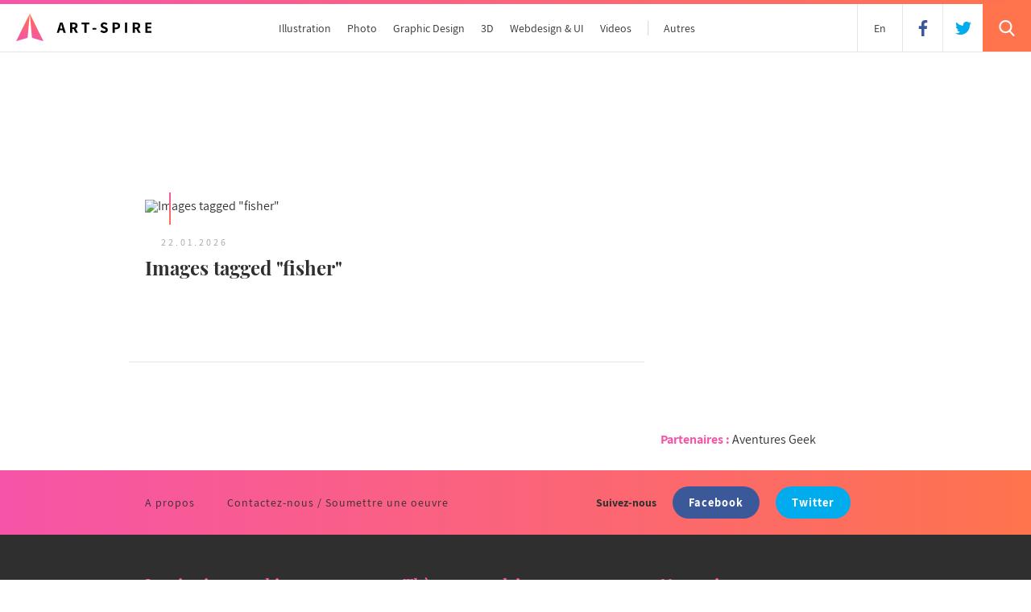

--- FILE ---
content_type: text/html; charset=UTF-8
request_url: https://www.art-spire.com/ngg_tag/fisher/
body_size: 9589
content:
<!DOCTYPE html>
<html xmlns="https://www.w3.org/1999/xhtml">
<head>
    <script async src="https://www.googletagmanager.com/gtag/js?id=UA-10442861-1"></script>
    <script>
      window.dataLayer = window.dataLayer || [];
      function gtag(){dataLayer.push(arguments);}
      gtag('js', new Date());
      gtag('config', 'UA-10442861-1');
    </script>
    <meta http-equiv="X-UA-Compatible" content="IE=edge,chrome=1" />
    <meta name="viewport" content="width=device-width, initial-scale=1.0, user-scalable=no" />
    <meta http-equiv="Content-Type" content="text/html; charset=UTF-8" />
    <meta name="keywords" content="Art-Spire, art, inspire, inspiration, artistic, graphique, graphisme, graphics, digital paintings, illustration, photograpie, photography, webdesign, typographie, typography, logo, photo-manipulation, photo-montage, wallpapers, digital art, showcase, galerie, web 2.0, 3D, artworks, concept art, creations, visual, sculpture, craft, review, beautiful, animation, interview" />
    <meta name="subject" content="Art-Spire, Source d'inspiration artistique" />
    <meta name="language" content="fr,uk,us" />
    <meta name="revisit-after" content="7 days" />
    <meta name="expires" content="never" />
    <meta name="publisher" content="Art-Spire" />
    <meta name="copyright" content="Art-Spire.com 2009-2018" />
    <meta name="identifier-url" content="https://www.art-spire.com" />
    <meta name="author" content="Nicolas Tarier, Pauline Osmont" />
    <meta name="robots" content="all" />
    <title>Art-Spire / Inspiration artistique</title>
    <link href="https://www.art-spire.com/wp-content/themes/artspireV6/style.css" media="screen, projection" rel="stylesheet" type="text/css" />
    <link rel="alternate" type="application/rss+xml" title="RSS 2.0" href="https://www.art-spire.com/feed/" />
    <link rel="alternate" type="text/xml" title="RSS .92" href="https://www.art-spire.com/feed/rss/" />
    <link rel="alternate" type="application/atom+xml" title="Atom 1.0" href="https://www.art-spire.com/feed/atom/" />
    <link rel="apple-touch-icon" sizes="180x180" href="https://www.art-spire.com/wp-content/themes/artspireV6/design/apple-touch-icon.png">
    <link rel="icon" type="image/png" sizes="32x32" href="https://www.art-spire.com/wp-content/themes/artspireV6/design/favicon-32x32.png">
    <link rel="icon" type="image/png" sizes="16x16" href="https://www.art-spire.com/wp-content/themes/artspireV6/design/favicon-16x16.png">
    <link rel="manifest" href="https://www.art-spire.com/wp-content/themes/artspireV6/design/manifest.json">
    <link rel="mask-icon" href="https://www.art-spire.com/wp-content/themes/artspireV6/design/safari-pinned-tab.svg" color="#000000">
    <link rel="shortcut icon" href="https://www.art-spire.com/wp-content/themes/artspireV6/design/favicon.ico">
    <meta name="msapplication-config" content="https://www.art-spire.com/wp-content/themes/artspireV6/design/browserconfig.xml">
    <meta name="theme-color" content="#ffffff">
    <link rel="pingback" href="https://www.art-spire.com/xmlrpc.php" />
    	<link rel='archives' title='juin 2016' href='https://www.art-spire.com/2016/06/' />
	<link rel='archives' title='mai 2016' href='https://www.art-spire.com/2016/05/' />
	<link rel='archives' title='avril 2016' href='https://www.art-spire.com/2016/04/' />
	<link rel='archives' title='mars 2016' href='https://www.art-spire.com/2016/03/' />
	<link rel='archives' title='février 2016' href='https://www.art-spire.com/2016/02/' />
	<link rel='archives' title='janvier 2016' href='https://www.art-spire.com/2016/01/' />
	<link rel='archives' title='décembre 2015' href='https://www.art-spire.com/2015/12/' />
	<link rel='archives' title='novembre 2015' href='https://www.art-spire.com/2015/11/' />
	<link rel='archives' title='octobre 2015' href='https://www.art-spire.com/2015/10/' />
	<link rel='archives' title='septembre 2015' href='https://www.art-spire.com/2015/09/' />
	<link rel='archives' title='août 2015' href='https://www.art-spire.com/2015/08/' />
	<link rel='archives' title='juillet 2015' href='https://www.art-spire.com/2015/07/' />
	<link rel='archives' title='juin 2015' href='https://www.art-spire.com/2015/06/' />
	<link rel='archives' title='mai 2015' href='https://www.art-spire.com/2015/05/' />
	<link rel='archives' title='avril 2015' href='https://www.art-spire.com/2015/04/' />
	<link rel='archives' title='mars 2015' href='https://www.art-spire.com/2015/03/' />
	<link rel='archives' title='février 2015' href='https://www.art-spire.com/2015/02/' />
	<link rel='archives' title='janvier 2015' href='https://www.art-spire.com/2015/01/' />
	<link rel='archives' title='décembre 2014' href='https://www.art-spire.com/2014/12/' />
	<link rel='archives' title='novembre 2014' href='https://www.art-spire.com/2014/11/' />
	<link rel='archives' title='octobre 2014' href='https://www.art-spire.com/2014/10/' />
	<link rel='archives' title='septembre 2014' href='https://www.art-spire.com/2014/09/' />
	<link rel='archives' title='août 2014' href='https://www.art-spire.com/2014/08/' />
	<link rel='archives' title='juillet 2014' href='https://www.art-spire.com/2014/07/' />
	<link rel='archives' title='juin 2014' href='https://www.art-spire.com/2014/06/' />
	<link rel='archives' title='mai 2014' href='https://www.art-spire.com/2014/05/' />
	<link rel='archives' title='avril 2014' href='https://www.art-spire.com/2014/04/' />
	<link rel='archives' title='mars 2014' href='https://www.art-spire.com/2014/03/' />
	<link rel='archives' title='février 2014' href='https://www.art-spire.com/2014/02/' />
	<link rel='archives' title='janvier 2014' href='https://www.art-spire.com/2014/01/' />
	<link rel='archives' title='décembre 2013' href='https://www.art-spire.com/2013/12/' />
	<link rel='archives' title='novembre 2013' href='https://www.art-spire.com/2013/11/' />
	<link rel='archives' title='octobre 2013' href='https://www.art-spire.com/2013/10/' />
	<link rel='archives' title='septembre 2013' href='https://www.art-spire.com/2013/09/' />
	<link rel='archives' title='août 2013' href='https://www.art-spire.com/2013/08/' />
	<link rel='archives' title='juillet 2013' href='https://www.art-spire.com/2013/07/' />
	<link rel='archives' title='juin 2013' href='https://www.art-spire.com/2013/06/' />
	<link rel='archives' title='mai 2013' href='https://www.art-spire.com/2013/05/' />
	<link rel='archives' title='avril 2013' href='https://www.art-spire.com/2013/04/' />
	<link rel='archives' title='mars 2013' href='https://www.art-spire.com/2013/03/' />
	<link rel='archives' title='février 2013' href='https://www.art-spire.com/2013/02/' />
	<link rel='archives' title='janvier 2013' href='https://www.art-spire.com/2013/01/' />
	<link rel='archives' title='décembre 2012' href='https://www.art-spire.com/2012/12/' />
	<link rel='archives' title='novembre 2012' href='https://www.art-spire.com/2012/11/' />
	<link rel='archives' title='octobre 2012' href='https://www.art-spire.com/2012/10/' />
	<link rel='archives' title='septembre 2012' href='https://www.art-spire.com/2012/09/' />
	<link rel='archives' title='août 2012' href='https://www.art-spire.com/2012/08/' />
	<link rel='archives' title='juillet 2012' href='https://www.art-spire.com/2012/07/' />
	<link rel='archives' title='juin 2012' href='https://www.art-spire.com/2012/06/' />
	<link rel='archives' title='mai 2012' href='https://www.art-spire.com/2012/05/' />
	<link rel='archives' title='avril 2012' href='https://www.art-spire.com/2012/04/' />
	<link rel='archives' title='mars 2012' href='https://www.art-spire.com/2012/03/' />
	<link rel='archives' title='février 2012' href='https://www.art-spire.com/2012/02/' />
	<link rel='archives' title='janvier 2012' href='https://www.art-spire.com/2012/01/' />
	<link rel='archives' title='décembre 2011' href='https://www.art-spire.com/2011/12/' />
	<link rel='archives' title='novembre 2011' href='https://www.art-spire.com/2011/11/' />
	<link rel='archives' title='octobre 2011' href='https://www.art-spire.com/2011/10/' />
	<link rel='archives' title='septembre 2011' href='https://www.art-spire.com/2011/09/' />
	<link rel='archives' title='août 2011' href='https://www.art-spire.com/2011/08/' />
	<link rel='archives' title='juillet 2011' href='https://www.art-spire.com/2011/07/' />
	<link rel='archives' title='juin 2011' href='https://www.art-spire.com/2011/06/' />
	<link rel='archives' title='mai 2011' href='https://www.art-spire.com/2011/05/' />
	<link rel='archives' title='avril 2011' href='https://www.art-spire.com/2011/04/' />
	<link rel='archives' title='mars 2011' href='https://www.art-spire.com/2011/03/' />
	<link rel='archives' title='février 2011' href='https://www.art-spire.com/2011/02/' />
	<link rel='archives' title='janvier 2011' href='https://www.art-spire.com/2011/01/' />
	<link rel='archives' title='décembre 2010' href='https://www.art-spire.com/2010/12/' />
	<link rel='archives' title='novembre 2010' href='https://www.art-spire.com/2010/11/' />
	<link rel='archives' title='octobre 2010' href='https://www.art-spire.com/2010/10/' />
	<link rel='archives' title='septembre 2010' href='https://www.art-spire.com/2010/09/' />
	<link rel='archives' title='août 2010' href='https://www.art-spire.com/2010/08/' />
	<link rel='archives' title='juillet 2010' href='https://www.art-spire.com/2010/07/' />
	<link rel='archives' title='juin 2010' href='https://www.art-spire.com/2010/06/' />
	<link rel='archives' title='mai 2010' href='https://www.art-spire.com/2010/05/' />
	<link rel='archives' title='avril 2010' href='https://www.art-spire.com/2010/04/' />
	<link rel='archives' title='mars 2010' href='https://www.art-spire.com/2010/03/' />
	<link rel='archives' title='février 2010' href='https://www.art-spire.com/2010/02/' />
	<link rel='archives' title='janvier 2010' href='https://www.art-spire.com/2010/01/' />
	<link rel='archives' title='décembre 2009' href='https://www.art-spire.com/2009/12/' />
	<link rel='archives' title='novembre 2009' href='https://www.art-spire.com/2009/11/' />
	<link rel='archives' title='octobre 2009' href='https://www.art-spire.com/2009/10/' />
	<link rel='archives' title='septembre 2009' href='https://www.art-spire.com/2009/09/' />
	<link rel='archives' title='août 2009' href='https://www.art-spire.com/2009/08/' />
    <meta name='robots' content='max-image-preview:large' />
<link rel='stylesheet' id='wp-block-library-css' href='https://www.art-spire.com/wp-includes/css/dist/block-library/style.min.css?ver=6.2.8' type='text/css' media='all' />
<link rel='stylesheet' id='classic-theme-styles-css' href='https://www.art-spire.com/wp-includes/css/classic-themes.min.css?ver=6.2.8' type='text/css' media='all' />
<style id='global-styles-inline-css' type='text/css'>
body{--wp--preset--color--black: #000000;--wp--preset--color--cyan-bluish-gray: #abb8c3;--wp--preset--color--white: #ffffff;--wp--preset--color--pale-pink: #f78da7;--wp--preset--color--vivid-red: #cf2e2e;--wp--preset--color--luminous-vivid-orange: #ff6900;--wp--preset--color--luminous-vivid-amber: #fcb900;--wp--preset--color--light-green-cyan: #7bdcb5;--wp--preset--color--vivid-green-cyan: #00d084;--wp--preset--color--pale-cyan-blue: #8ed1fc;--wp--preset--color--vivid-cyan-blue: #0693e3;--wp--preset--color--vivid-purple: #9b51e0;--wp--preset--gradient--vivid-cyan-blue-to-vivid-purple: linear-gradient(135deg,rgba(6,147,227,1) 0%,rgb(155,81,224) 100%);--wp--preset--gradient--light-green-cyan-to-vivid-green-cyan: linear-gradient(135deg,rgb(122,220,180) 0%,rgb(0,208,130) 100%);--wp--preset--gradient--luminous-vivid-amber-to-luminous-vivid-orange: linear-gradient(135deg,rgba(252,185,0,1) 0%,rgba(255,105,0,1) 100%);--wp--preset--gradient--luminous-vivid-orange-to-vivid-red: linear-gradient(135deg,rgba(255,105,0,1) 0%,rgb(207,46,46) 100%);--wp--preset--gradient--very-light-gray-to-cyan-bluish-gray: linear-gradient(135deg,rgb(238,238,238) 0%,rgb(169,184,195) 100%);--wp--preset--gradient--cool-to-warm-spectrum: linear-gradient(135deg,rgb(74,234,220) 0%,rgb(151,120,209) 20%,rgb(207,42,186) 40%,rgb(238,44,130) 60%,rgb(251,105,98) 80%,rgb(254,248,76) 100%);--wp--preset--gradient--blush-light-purple: linear-gradient(135deg,rgb(255,206,236) 0%,rgb(152,150,240) 100%);--wp--preset--gradient--blush-bordeaux: linear-gradient(135deg,rgb(254,205,165) 0%,rgb(254,45,45) 50%,rgb(107,0,62) 100%);--wp--preset--gradient--luminous-dusk: linear-gradient(135deg,rgb(255,203,112) 0%,rgb(199,81,192) 50%,rgb(65,88,208) 100%);--wp--preset--gradient--pale-ocean: linear-gradient(135deg,rgb(255,245,203) 0%,rgb(182,227,212) 50%,rgb(51,167,181) 100%);--wp--preset--gradient--electric-grass: linear-gradient(135deg,rgb(202,248,128) 0%,rgb(113,206,126) 100%);--wp--preset--gradient--midnight: linear-gradient(135deg,rgb(2,3,129) 0%,rgb(40,116,252) 100%);--wp--preset--duotone--dark-grayscale: url('#wp-duotone-dark-grayscale');--wp--preset--duotone--grayscale: url('#wp-duotone-grayscale');--wp--preset--duotone--purple-yellow: url('#wp-duotone-purple-yellow');--wp--preset--duotone--blue-red: url('#wp-duotone-blue-red');--wp--preset--duotone--midnight: url('#wp-duotone-midnight');--wp--preset--duotone--magenta-yellow: url('#wp-duotone-magenta-yellow');--wp--preset--duotone--purple-green: url('#wp-duotone-purple-green');--wp--preset--duotone--blue-orange: url('#wp-duotone-blue-orange');--wp--preset--font-size--small: 13px;--wp--preset--font-size--medium: 20px;--wp--preset--font-size--large: 36px;--wp--preset--font-size--x-large: 42px;--wp--preset--spacing--20: 0.44rem;--wp--preset--spacing--30: 0.67rem;--wp--preset--spacing--40: 1rem;--wp--preset--spacing--50: 1.5rem;--wp--preset--spacing--60: 2.25rem;--wp--preset--spacing--70: 3.38rem;--wp--preset--spacing--80: 5.06rem;--wp--preset--shadow--natural: 6px 6px 9px rgba(0, 0, 0, 0.2);--wp--preset--shadow--deep: 12px 12px 50px rgba(0, 0, 0, 0.4);--wp--preset--shadow--sharp: 6px 6px 0px rgba(0, 0, 0, 0.2);--wp--preset--shadow--outlined: 6px 6px 0px -3px rgba(255, 255, 255, 1), 6px 6px rgba(0, 0, 0, 1);--wp--preset--shadow--crisp: 6px 6px 0px rgba(0, 0, 0, 1);}:where(.is-layout-flex){gap: 0.5em;}body .is-layout-flow > .alignleft{float: left;margin-inline-start: 0;margin-inline-end: 2em;}body .is-layout-flow > .alignright{float: right;margin-inline-start: 2em;margin-inline-end: 0;}body .is-layout-flow > .aligncenter{margin-left: auto !important;margin-right: auto !important;}body .is-layout-constrained > .alignleft{float: left;margin-inline-start: 0;margin-inline-end: 2em;}body .is-layout-constrained > .alignright{float: right;margin-inline-start: 2em;margin-inline-end: 0;}body .is-layout-constrained > .aligncenter{margin-left: auto !important;margin-right: auto !important;}body .is-layout-constrained > :where(:not(.alignleft):not(.alignright):not(.alignfull)){max-width: var(--wp--style--global--content-size);margin-left: auto !important;margin-right: auto !important;}body .is-layout-constrained > .alignwide{max-width: var(--wp--style--global--wide-size);}body .is-layout-flex{display: flex;}body .is-layout-flex{flex-wrap: wrap;align-items: center;}body .is-layout-flex > *{margin: 0;}:where(.wp-block-columns.is-layout-flex){gap: 2em;}.has-black-color{color: var(--wp--preset--color--black) !important;}.has-cyan-bluish-gray-color{color: var(--wp--preset--color--cyan-bluish-gray) !important;}.has-white-color{color: var(--wp--preset--color--white) !important;}.has-pale-pink-color{color: var(--wp--preset--color--pale-pink) !important;}.has-vivid-red-color{color: var(--wp--preset--color--vivid-red) !important;}.has-luminous-vivid-orange-color{color: var(--wp--preset--color--luminous-vivid-orange) !important;}.has-luminous-vivid-amber-color{color: var(--wp--preset--color--luminous-vivid-amber) !important;}.has-light-green-cyan-color{color: var(--wp--preset--color--light-green-cyan) !important;}.has-vivid-green-cyan-color{color: var(--wp--preset--color--vivid-green-cyan) !important;}.has-pale-cyan-blue-color{color: var(--wp--preset--color--pale-cyan-blue) !important;}.has-vivid-cyan-blue-color{color: var(--wp--preset--color--vivid-cyan-blue) !important;}.has-vivid-purple-color{color: var(--wp--preset--color--vivid-purple) !important;}.has-black-background-color{background-color: var(--wp--preset--color--black) !important;}.has-cyan-bluish-gray-background-color{background-color: var(--wp--preset--color--cyan-bluish-gray) !important;}.has-white-background-color{background-color: var(--wp--preset--color--white) !important;}.has-pale-pink-background-color{background-color: var(--wp--preset--color--pale-pink) !important;}.has-vivid-red-background-color{background-color: var(--wp--preset--color--vivid-red) !important;}.has-luminous-vivid-orange-background-color{background-color: var(--wp--preset--color--luminous-vivid-orange) !important;}.has-luminous-vivid-amber-background-color{background-color: var(--wp--preset--color--luminous-vivid-amber) !important;}.has-light-green-cyan-background-color{background-color: var(--wp--preset--color--light-green-cyan) !important;}.has-vivid-green-cyan-background-color{background-color: var(--wp--preset--color--vivid-green-cyan) !important;}.has-pale-cyan-blue-background-color{background-color: var(--wp--preset--color--pale-cyan-blue) !important;}.has-vivid-cyan-blue-background-color{background-color: var(--wp--preset--color--vivid-cyan-blue) !important;}.has-vivid-purple-background-color{background-color: var(--wp--preset--color--vivid-purple) !important;}.has-black-border-color{border-color: var(--wp--preset--color--black) !important;}.has-cyan-bluish-gray-border-color{border-color: var(--wp--preset--color--cyan-bluish-gray) !important;}.has-white-border-color{border-color: var(--wp--preset--color--white) !important;}.has-pale-pink-border-color{border-color: var(--wp--preset--color--pale-pink) !important;}.has-vivid-red-border-color{border-color: var(--wp--preset--color--vivid-red) !important;}.has-luminous-vivid-orange-border-color{border-color: var(--wp--preset--color--luminous-vivid-orange) !important;}.has-luminous-vivid-amber-border-color{border-color: var(--wp--preset--color--luminous-vivid-amber) !important;}.has-light-green-cyan-border-color{border-color: var(--wp--preset--color--light-green-cyan) !important;}.has-vivid-green-cyan-border-color{border-color: var(--wp--preset--color--vivid-green-cyan) !important;}.has-pale-cyan-blue-border-color{border-color: var(--wp--preset--color--pale-cyan-blue) !important;}.has-vivid-cyan-blue-border-color{border-color: var(--wp--preset--color--vivid-cyan-blue) !important;}.has-vivid-purple-border-color{border-color: var(--wp--preset--color--vivid-purple) !important;}.has-vivid-cyan-blue-to-vivid-purple-gradient-background{background: var(--wp--preset--gradient--vivid-cyan-blue-to-vivid-purple) !important;}.has-light-green-cyan-to-vivid-green-cyan-gradient-background{background: var(--wp--preset--gradient--light-green-cyan-to-vivid-green-cyan) !important;}.has-luminous-vivid-amber-to-luminous-vivid-orange-gradient-background{background: var(--wp--preset--gradient--luminous-vivid-amber-to-luminous-vivid-orange) !important;}.has-luminous-vivid-orange-to-vivid-red-gradient-background{background: var(--wp--preset--gradient--luminous-vivid-orange-to-vivid-red) !important;}.has-very-light-gray-to-cyan-bluish-gray-gradient-background{background: var(--wp--preset--gradient--very-light-gray-to-cyan-bluish-gray) !important;}.has-cool-to-warm-spectrum-gradient-background{background: var(--wp--preset--gradient--cool-to-warm-spectrum) !important;}.has-blush-light-purple-gradient-background{background: var(--wp--preset--gradient--blush-light-purple) !important;}.has-blush-bordeaux-gradient-background{background: var(--wp--preset--gradient--blush-bordeaux) !important;}.has-luminous-dusk-gradient-background{background: var(--wp--preset--gradient--luminous-dusk) !important;}.has-pale-ocean-gradient-background{background: var(--wp--preset--gradient--pale-ocean) !important;}.has-electric-grass-gradient-background{background: var(--wp--preset--gradient--electric-grass) !important;}.has-midnight-gradient-background{background: var(--wp--preset--gradient--midnight) !important;}.has-small-font-size{font-size: var(--wp--preset--font-size--small) !important;}.has-medium-font-size{font-size: var(--wp--preset--font-size--medium) !important;}.has-large-font-size{font-size: var(--wp--preset--font-size--large) !important;}.has-x-large-font-size{font-size: var(--wp--preset--font-size--x-large) !important;}
.wp-block-navigation a:where(:not(.wp-element-button)){color: inherit;}
:where(.wp-block-columns.is-layout-flex){gap: 2em;}
.wp-block-pullquote{font-size: 1.5em;line-height: 1.6;}
</style>
<link rel='stylesheet' id='contact-form-7-css' href='https://www.art-spire.com/wp-content/plugins/contact-form-7/includes/css/styles.css?ver=5.7.7' type='text/css' media='all' />
<link rel='stylesheet' id='ngg_trigger_buttons-css' href='https://www.art-spire.com/wp-content/plugins/nextgen-gallery/products/photocrati_nextgen/modules/nextgen_gallery_display/static/trigger_buttons.css?ver=3.36' type='text/css' media='all' />
<link rel='stylesheet' id='shutter-0-css' href='https://www.art-spire.com/wp-content/plugins/nextgen-gallery/products/photocrati_nextgen/modules/lightbox/static/shutter/shutter.css?ver=3.36' type='text/css' media='all' />
<link rel='stylesheet' id='fontawesome_v4_shim_style-css' href='https://www.art-spire.com/wp-content/plugins/nextgen-gallery/products/photocrati_nextgen/modules/nextgen_gallery_display/static/fontawesome/css/v4-shims.min.css?ver=6.2.8' type='text/css' media='all' />
<link rel='stylesheet' id='fontawesome-css' href='https://www.art-spire.com/wp-content/plugins/nextgen-gallery/products/photocrati_nextgen/modules/nextgen_gallery_display/static/fontawesome/css/all.min.css?ver=6.2.8' type='text/css' media='all' />
<link rel='stylesheet' id='nextgen_basic_thumbnails_style-css' href='https://www.art-spire.com/wp-content/plugins/nextgen-gallery/products/photocrati_nextgen/modules/nextgen_basic_gallery/static/thumbnails/nextgen_basic_thumbnails.css?ver=3.36' type='text/css' media='all' />
<link rel='stylesheet' id='nextgen_pagination_style-css' href='https://www.art-spire.com/wp-content/plugins/nextgen-gallery/products/photocrati_nextgen/modules/nextgen_pagination/static/style.css?ver=3.36' type='text/css' media='all' />
<link rel="https://api.w.org/" href="https://www.art-spire.com/wp-json/" /><link rel="alternate" type="application/json" href="https://www.art-spire.com/wp-json/wp/v2/posts/0" /><link rel="EditURI" type="application/rsd+xml" title="RSD" href="https://www.art-spire.com/xmlrpc.php?rsd" />
<link rel="wlwmanifest" type="application/wlwmanifest+xml" href="https://www.art-spire.com/wp-includes/wlwmanifest.xml" />
<meta name="generator" content="WordPress 6.2.8" />
<link rel="canonical" href="https://www.art-spire.com/webdesign/site-of-the-month-january-2013/" />
<link rel='shortlink' href='https://www.art-spire.com/?p=4428' />
<link rel="alternate" type="application/json+oembed" href="https://www.art-spire.com/wp-json/oembed/1.0/embed?url" />
<link rel="alternate" type="text/xml+oembed" href="https://www.art-spire.com/wp-json/oembed/1.0/embed?url&#038;format=xml" />
<link hreflang="fr" href="https://www.art-spire.com/fr/ngg_tag/fisher/" rel="alternate" />
<link hreflang="en" href="https://www.art-spire.com/en/ngg_tag/fisher/" rel="alternate" />
<link hreflang="x-default" href="https://www.art-spire.com/ngg_tag/fisher/" rel="alternate" />
<meta name="generator" content="qTranslate-X 3.4.6.8" />
         <meta property="og:site_name" content="Art-Spire"/>
    <meta property="article:publisher" content="https://www.facebook.com/artspire"/>
    <meta property="fb:app_id" content="128650658908" />
    <meta name="twitter:card" content="summary_large_image">
    <meta name="twitter:site" content="@artspire"> 	<meta name="description" content="Art-Spire, Source d'inspiration artistique. Digital painting, illustration, photographie, graphic design, webdesign, typographie, 3D, sculpture, craft, photo-manipulation, wallpapers..." />
 	<meta name="abstract" content="Art-Spire, Source d'inspiration artistique. Digital Painting, illustration, photographie, graphic design, webdesign, typographie, 3D, sculpture, craft, photo-manipulation, wallpapers..." />
    <meta property="og:title" content="Art-Spire, Source d'inspiration artistique."/>
    <meta property='og:description' content='Art-Spire, Source d'inspiration artistique. Digital Painting, illustration, photographie, graphic design, webdesign, typographie, 3D, sculpture, craft, photo-manipulation, wallpapers...' />
    <meta property="og:type" content="article" />
	<meta name="twitter:title" content="Art-Spire, Source d'inspiration artistique.">
	<meta name="twitter:description" content="Art-Spire, Source d'inspiration artistique. Digital Painting, illustration, photographie, graphic design, webdesign, typographie, 3D, sculpture, craft, photo-manipulation, wallpapers...">



</head>

<body >

    <header>
        <a href="https://www.art-spire.com"><img class="logo" src="/wp-content/themes/artspireV6/design/logo-artspire.svg?v=2023" alt="Art-Spire"></a>
        <nav>
            <ul class="menu">
                <li><a href="https://www.art-spire.com/category/illustration/">Illustration</a></li>
                <li><a href="https://www.art-spire.com/category/photographie/">Photo</a></li>
                <li><a href="https://www.art-spire.com/category/graphic-design/">Graphic Design</a></li>
                <li><a href="https://www.art-spire.com/category/3d/">3D</a></li>
                <li><a href="https://www.art-spire.com/category/webdesign/">Webdesign & UI</a></li>
                <li><a href="https://www.art-spire.com/category/video/">Videos</a></li>
                <li class="menu-others"><a href="">Autres</a>
                    <ul>
                                                <li><a href="https://www.art-spire.com/category/architecture-interior/">Architecture & Intérieur</a></li>
                        <li><a href="https://www.art-spire.com/tag/typographie/">Typographie</a></li>
                        <li><a href="https://www.art-spire.com/category/advertising/">Advertising</a></li>
                        <li><a href="https://www.art-spire.com/category/sculpture/">Sculpture</a></li>
                        <li><a href="https://www.art-spire.com/category/traditional-painting/">Peinture traditionnelle</a></li>
                        <li><a href="https://www.art-spire.com/category/traditional-drawing/">Dessin traditionnel</a></li>
                        <li><a href="https://www.art-spire.com/category/street-art/">Street Art</a></li>
                        <li><a href="https://www.art-spire.com/category/craft/">Craft</a></li>
                        <li><a href="https://www.art-spire.com/category/wallpapers/">Wallpapers</a></li>
                        <li><a href="https://www.art-spire.com/tag/reviews/">Reviews</a></li>
                                                <span class="clear"></span>
                    </ul>
                </li>
                <!--<li class="menu-others menu-freebies"><a href="https://www.art-spire.com/freebies/">Freebies</a>
                  <ul>
                        <li><a href="https://www.art-spire.com/freebies/">Freebies</a></li>
                        <li><a href="https://www.art-spire.com/photos/">Photos libres de droits</a></li>
                        <span class="clear"></span>
                    </ul>-->
                </li>
            </ul>
        </nav>
        <div class="menu-icon">
            <svg data-name="menu" xmlns="https://www.w3.org/2000/svg" width="22" height="20" viewBox="0 0 22 20">
              <rect class="cross-1" width="22" height="4"/>
              <rect class="cross-2" y="8" width="22" height="4"/>
              <rect class="cross-3" y="16" width="22" height="4"/>
            </svg>
        </div>
        <div class="search-icon deploy-search">
            <svg version="1.1" xmlns="https://www.w3.org/2000/svg" xmlns:xlink="https://www.w3.org/1999/xlink" x="0px" y="0px"
     viewBox="0 0 56.966 56.966" xml:space="preserve">
                <path d="M55.146,51.887L41.588,37.786c3.486-4.144,5.396-9.358,5.396-14.786c0-12.682-10.318-23-23-23s-23,10.318-23,23
                s10.318,23,23,23c4.761,0,9.298-1.436,13.177-4.162l13.661,14.208c0.571,0.593,1.339,0.92,2.162,0.92
                c0.779,0,1.518-0.297,2.079-0.837C56.255,54.982,56.293,53.08,55.146,51.887z M23.984,6c9.374,0,17,7.626,17,17s-7.626,17-17,17
                s-17-7.626-17-17S14.61,6,23.984,6z"/>
            </svg>
        </div>
        <div class="search">
            <svg data-name="close" class="search-close deploy-search" xmlns="https://www.w3.org/2000/svg" width="18.375" height="18.375" viewBox="0 0 18.375 18.375">
              <path d="M23.636,21.808L39.192,37.364l-2.828,2.828L20.808,24.636Z" transform="translate(-20.813 -21.813)"/>
              <path d="M36.364,21.808l2.828,2.828L23.636,40.192l-2.828-2.828Z" transform="translate(-20.813 -21.813)"/>
            </svg>
            <form id="searchform" class="search-form" method="get" action="https://www.art-spire.com">
                <input type="text" name="s" id="s" value="" class="search-field" placeholder="Rechercher un artiste, un thème, une oeuvre...">
                <button type="submit" class="search-submit">Rechercher</button>
            </form>
        </div>
        <a href="https://twitter.com/artspire" class="social-icon tw" target="_blank">
            <svg version="1.1" xmlns="https://www.w3.org/2000/svg" xmlns:xlink="https://www.w3.org/1999/xlink" x="0px" y="0px"
     viewBox="0 0 612 612" xml:space="preserve">
                <path d="M612,116.258c-22.525,9.981-46.694,16.75-72.088,19.772c25.929-15.527,45.777-40.155,55.184-69.411
            c-24.322,14.379-51.169,24.82-79.775,30.48c-22.907-24.437-55.49-39.658-91.63-39.658c-69.334,0-125.551,56.217-125.551,125.513
            c0,9.828,1.109,19.427,3.251,28.606C197.065,206.32,104.556,156.337,42.641,80.386c-10.823,18.51-16.98,40.078-16.98,63.101
            c0,43.559,22.181,81.993,55.835,104.479c-20.575-0.688-39.926-6.348-56.867-15.756v1.568c0,60.806,43.291,111.554,100.693,123.104
            c-10.517,2.83-21.607,4.398-33.08,4.398c-8.107,0-15.947-0.803-23.634-2.333c15.985,49.907,62.336,86.199,117.253,87.194
            c-42.947,33.654-97.099,53.655-155.916,53.655c-10.134,0-20.116-0.612-29.944-1.721c55.567,35.681,121.536,56.485,192.438,56.485
            c230.948,0,357.188-191.291,357.188-357.188l-0.421-16.253C573.872,163.526,595.211,141.422,612,116.258z"/>
            </svg>
        </a>
        <a href="https://www.facebook.com/artspire/" class="social-icon fb" target="_blank">
            <svg version="1.1" xmlns="https://www.w3.org/2000/svg" xmlns:xlink="https://www.w3.org/1999/xlink" x="0px" y="0px"
     viewBox="0 0 155.139 155.139" xml:space="preserve">
                <path d="M89.584,155.139V84.378h23.742l3.562-27.585H89.584V39.184
                c0-7.984,2.208-13.425,13.67-13.425l14.595-0.006V1.08C115.325,0.752,106.661,0,96.577,0C75.52,0,61.104,12.853,61.104,36.452
                v20.341H37.29v27.585h23.814v70.761H89.584z"/>
            </svg>
        </a>
        <div class="lang">
                        <a href="https://www.art-spire.com/en//ngg_tag/" title="English Version">En<span class="hide-md">glish</span></a>
                </header>

		<div class="container">
		<div class="col col-12 col-flex clear-after no-padding">
			<div class="col col-12 clear-after cat-header no-padding-right">
					<div class="title-cat"><h1 class="title1">Tous les articles</h1></div>
			</div>
			<div class="clear"></div>
			<div class="col col-4 col-sm-12 sidebar show-for-large">
	<div class="partners">
		<span>Partenaires : </span>
		<a href="https://www.aventuresgeek.com/" target="_blank" title="Aventures Geek">Aventures Geek</a>
	</div>
</div>
			<div class="col col-8 col-sm-12 no-padding">
								<div class="col col-6 col-xs-12 card card-v ">
					<a href="https://www.art-spire.com/ngg_tag/fisher/" title="Images tagged &quot;fisher&quot;" class="img">
						<picture>
							<source media="(min-width: 768px)" srcset=" 1x,  2x">
	                        <source media="(min-width: 450px)" srcset=" 1x">
							<source srcset=" 1x,  2x">
	                        <img srcset="" alt="Images tagged &quot;fisher&quot;">
	                    </picture>
					</a>
					<span class="subtitle pink"></span><span class="subtitle light-grey">22.01.2026</span>
					<h3 class="title3"><a href="https://www.art-spire.com/ngg_tag/fisher/" title="Images tagged &quot;fisher&quot;">Images tagged &quot;fisher&quot;</a></h3>
					<p class="small"></p>
				</div>
												<div class="clear"></div>
				<div class="pagination">
	            		            </div>
			</div>
			<div class="clear"></div>
			<div class="ban-bsa small-margin">
				<!-- Art-Spire 300x250 -->
				<ins class="adsbygoogle sidebar-google" style="display:inline-block;width:300px;height:250px" data-ad-client="ca-pub-7436767220649074" data-ad-slot="1936462422"></ins>
				<script>(adsbygoogle = window.adsbygoogle || []).push({});</script>
			</div>
		</div>
		<div class="clear"></div>
	</div>
<footer>
		<div class="footer-menu">
			<div class="menu container clear-after">
				<ul class="col col-7 col-sm-12 clear-after">
						                <li><a href="https://www.art-spire.com/a-propos/">A propos</a></li>
	                <li><a href="https://www.art-spire.com/contact">Contactez-nous / Soumettre une oeuvre</a></li>
                  					</ul>
				<ul class="col col-5 col-sm-12 footer-social clear-after">
					<li class="social">Suivez-nous</li>
					<li><a href="https://www.facebook.com/artspire" target="_blank" class="btn btn-small btn-facebook">Facebook</a></li>
					<li><a href="https://www.twitter.com/artspire" target="_blank" class="btn btn-small btn-twitter">Twitter</a></li>
                </ul>
			</div>
		</div>
		<div class="footer-sitemap">
			<div class="container menu hide-sm clear-after">
				<div class="col col-4 clear-after">
					<h4 class="title4">Inspiration graphique</h4>
					<ul>
	                	<li><a href="https://www.art-spire.com/category/illustration/">Illustration</a></li>
                		<li><a href="https://www.art-spire.com/category/photographie/">Photo</a></li>
                		<li><a href="https://www.art-spire.com/category/graphic-design/">Graphic Design</a></li>
                		<li><a href="https://www.art-spire.com/category/3d/">3D</a></li>
                		<li><a href="https://www.art-spire.com/category/webdesign/">Webdesign & UI</a></li>
                		<li><a href="https://www.art-spire.com/category/video/">Videos</a></li>
                		<li><a href="https://www.art-spire.com/category/architecture-interior/">Architecture & Intérieur</a></li>
                		<li><a href="https://www.art-spire.com/category/typographie/">Typographie</a></li>
                		<li><a href="https://www.art-spire.com/category/advertising/">Advertising</a></li>
		            </ul>
		            <ul>
		            		                 	<li><a href="https://www.art-spire.com/category/sculpture/">Sculpture</a></li>
	                	<li><a href="https://www.art-spire.com/category/traditional-painting/">Peinture traditionnelle</a></li>
	                	<li><a href="https://www.art-spire.com/category/traditional-drawing/">Dessin traditionnel</a></li>
	                	<li><a href="https://www.art-spire.com/category/street-art/">Street Art</a></li>
	                	<li><a href="https://www.art-spire.com/category/craft/">Craft</a></li>
	                	<li><a href="https://www.art-spire.com/category/wallpapers/">Wallpapers</a></li>
	                	<li><a href="https://www.art-spire.com/category/reviews/">Reviews</a></li>
	                	<li><a href="https://www.art-spire.com/category/freebies/">Freebies</a></li>
	                	<li><a href="https://www.art-spire.com/category/photos/">Photos libres de droits</a></li>
	                		             	</ul>
				</div>
				<div class="col col-4 clear-after">
					<div class="title4">Thèmes populaires</div>
										<ul>
	                	<li><a href="https://www.art-spire.com/tag/court-metrage/">Court-métrage</a></li>
	                	<li><a href="https://www.art-spire.com/tag/portrait/">Portrait</a></li>
	                	<li><a href="https://www.art-spire.com/tag/fantasy/">Fantasy</a></li>
	                	<li><a href="https://www.art-spire.com/tag/sci-fi/">Sci-fi</a></li>
	                	<li><a href="https://www.art-spire.com/tag/concept-art/">Concept art</a></li>
	                	<li><a href="https://www.art-spire.com/tag/animal/">Animal</a></li>
	                	<li><a href="https://www.art-spire.com/tag/noir-et-blanc/">Noir et blanc</a></li>
	              	</ul>
	             	<ul>
	                  	<li><a href="https://www.art-spire.com/tag/etrange/">Etrange</a></li>
	                  	<li><a href="https://www.art-spire.com/tag/ambiance/">Ambiance</a></li>
	                  	<li><a href="https://www.art-spire.com/tag/woman/">Femme</a></li>
	                  	<li><a href="https://www.art-spire.com/tag/matte-painting/">Matte-painting</a></li>
	                  	<li><a href="https://www.art-spire.com/tag/jeu-video/">Jeu vidéo</a></li>
	                 	<li><a href="https://www.art-spire.com/tag/humour/">Humour</a></li>
	                	<li><a href="https://www.art-spire.com/tag/paysage/">Paysage</a></li>
	              	</ul>
									</div>
				<div class="col col-4 clear-after">
					<div class="title4">Nos amis</div>
					<ul class="friends">
						<li><a href="https://www.aventuresgeek.com" target="_blank">Aventures Geek</a></li>
				        <li><a href="https://www.blogduwebdesign.com" target="_blank">BlogDuWebdesign</a></li>
				        <li><a href="https://blog.shanegraphique.com/" target="_blank">Blog Shane</a></li>
				        <li><a href="https://www.bonjour404.fr/" target="_blank">Bonjour 404</a></li>
				    </ul>
				    <ul class="friends bis">
						<li><a href="https://conceptdesignworkshop.blogspot.com/" target="_blank">Concept Design Workshop</a></li>
				        <li><a title="Design Spartan" href="https://www.designspartan.com/" target="_blank">Design Spartan</a></li>
				    	<li><a href="https://www.playmag.fr/" target="_blank" title="Le magazine d'actualité PlayStation 4">PlayMag</a></li>
				        <li><a href="https://www.webdesignertrends.com/">WebdesignerTrends</a></li>
				    </ul>
				</div>
			</div>
			<div class="container menu">
				<div class="legals clear-after">
					<div class="col col-8 col-xs-12 left">
										        © 2009 - 2017 Art-Spire, Inspiration artistique. Le contenu rédactionnel du site est la propriété de Art-Spire. <br />Les oeuvres diffusées sur Art-Spire sont la propriété de leur créateur respectif.
				        				    </div>
					<div class="col col-4 col-xs-12 right backtotop">
						<a href="#">Haut de page</a>
					</div>
				</div>
			</div>
		</div>
	</footer>

	<script defer src="https://ajax.googleapis.com/ajax/libs/jquery/3.2.1/jquery.min.js"></script>
	<script defer src="//code.jquery.com/jquery-migrate-1.2.1.min.js"></script>
	<script>
		window.onload = function(e){
			document.querySelector('.menu-icon').onclick = function() {
				this.classList.toggle('active');
				document.querySelector('ul.menu').classList.toggle('visible');
			}
			document.querySelector('.deploy-search').onclick = function() {
				this.classList.toggle('active');
				document.querySelector('.search').classList.toggle('visible');
			}
		}
	</script>
</body>
